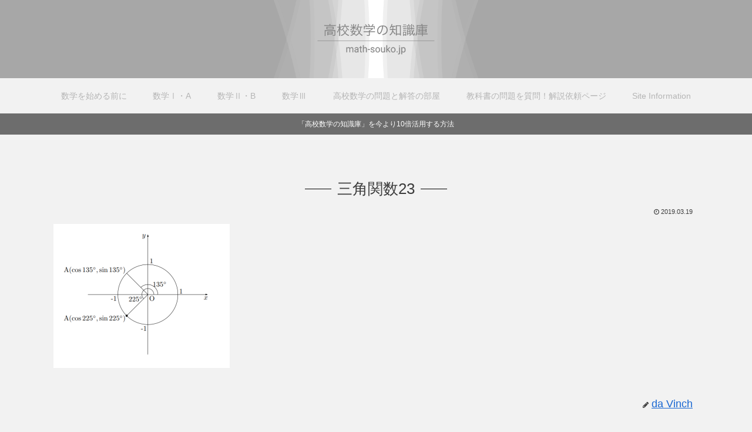

--- FILE ---
content_type: text/css
request_url: https://math-souko.jp/wp-content/themes/cocoon-child-master/style.css?ver=6.2.8&fver=20200513094556
body_size: 1909
content:
@charset "UTF-8";

/*!
Theme Name: Cocoon Child
Template:   cocoon-master
Version:    1.0.6
*/

/************************************
** 子テーマ用のスタイルを書く
************************************/
/*必要ならばここにコードを書く*/
.header-container,
.main, 
.sidebar,
.footer{background-color: #f2f2f2;
}
.page .author-info {
    display: none;
}
body{
font-family:"Yu Gothic Medium", "游ゴシック Medium", YuGothic, "游ゴシック体", "ヒラギノ角ゴ Pro W3", "メイリオ", sans-serif;
	color: #3B3B3B;
}
#main{
border: none;
}
.article h1 {
    padding: 0;
    background: none;
}
.article h2 {
    padding: 0;
    background: none;
}
.article h3 {
    border: none;
    padding: 0;
}
.article h4 {
    border: none;
    padding: 0;
}
.article h5 {
    border: none;
    padding: 0;
}
.article h6 {
    border: none;
    padding: 0;
}
/*h1タグの配置等編集*/
.article-header, .entry-header{
	text-align: center;
}
.article h1 {
  position: relative;
  display: inline-block;
  padding: 0 55px;
	font-weight: normal;
}

.article h1:before, .article h1:after {
  content: '';
  position: absolute;
  top: 50%;
  display: inline-block;
  width: 45px;
  height: 1px;
  background-color: black;
}

.article h1:before {
  left:0;
}
.article h1:after {
  right: 0;
}

.article h2 {
    color: #02010C;
    padding: .8em 1em;
    margin-top: 80px;
    background: rgba(230,230,230,0.4);
    border-top: none;
    border-bottom: 1px solid #02010C;
	 font-weight: normal;
}
.article h3 {
  padding: 0.25em 0.5em;/*上下 左右の余白*/
  color: #3B3B3B;/*文字色*/
 background: linear-gradient(to right, #FFF,#f2f2f2);/*グラデーション*/
  border-left: solid 2px #3B3B3B;/*左線*/
	font-weight: normal;
}
.article h4 {
    color: #444d53;
    padding: .2em 1em;
    margin-top: 40px;
    border-left: 6px solid #444d53;
}
.article h5 {
    color: #444d53;
    margin-top: 40px;
    border-bottom: solid 2px #444d53;
}
.article h6 {
    color: #444d53;
    margin-top: 40px;
    border-bottom: solid 1px #444d53;
}
.pointbox {
    position: relative;
    margin: 1em 1em;
    padding: 2em 2em;
    border: solid 1px #02010C;
	background:#F7F9FC;
    border-radius: 3px;
}
.pointbox .box-title {
    position: absolute;
    display: inline-block;
    top: -13px;
    left: 10px;
    padding: 0 9px;
    line-height: 1;
    font-size: 25px;
    background: #F7F9FC;
    color: #02010C;
    font-weight: normal;
}
.pointbox p {
    margin: 0; 
    padding: 0;
}

/*メニューを浮き上がらせるcss*/
/*--------------------------------------------*/
nav#navi, .menu-header .sub-menu{
}

.menu-header .sub-menu .item-label{
    font-size: 80%;
}
.menu-header .item-label{
    color: #b5b5b5 !important;
}
.menu-header .current-menu-item,
.menu-header .current-post-item,
.menu-header .current-menu-ancestor,
.menu-header .current-post-ancestor,
.menu-header .menu-item:hover {
    color: #333 !important;
    border-bottom: 1px solid #000000;
    transition: all .2s ease;
}

.menu-header .sub-menu .menu-item,
.menu-header .sub-menu .menu-item:hover{
    border-bottom: none;
}
.menu-header .current-menu-item>a .item-label,
.menu-header .current-post-item>a .item-label,
.menu-header .current-menu-ancestor>a .item-label,
.menu-header .current-post-ancestor>a .item-label,
.menu-header .item-label:hover{
    color: #333 !important;
    transition: all .2s ease;
}
/*--------------------------------------------*/

/*交差線囲み枠*/
.box17{
    margin:2em 0;
    position: relative;
    padding: 0.5em 1.5em;
    border-top: solid 1px black;
    border-bottom: solid 1px black;
}
.box17:before, .box17:after{
    content: '';
    position: absolute;
    top: -10px;
    width: 1px;
    height: -webkit-calc(100% + 20px);
    height: calc(100% + 20px);
    background-color: black;
}
.box17:before {left: 10px;}
.box17:after {right: 10px;}
.box17 p {
    margin: 0; 
    padding: 0;
}
/*--------------------------------------------*/

/*ふわっと浮き上がらせる*/
.huwatto:hover {
	color: indianRed;
	text-decoration: inherit;
}
/*--------------------------------------------*/

/*左右に縦線囲み枠*/
.rightleftline {
    padding: 0.5em 1em;
    margin: 2em 0;
    color: #474747;
    background: radial-gradient(#FFF 40%, #f2f2f2 80%);/*背景色*/
    border-left: double 9px #b3d0d7;/*左線*/
    border-right: double 9px #b3d0d7;/*右線*/
}
.rightleftline p {
    margin: 0; 
    padding: 0;
}
/*--------------------------------------------*/
/*ボックス内にラベルがある囲み枠*/
.labelframecss {
    position: relative;
    margin: 2em 0;
    padding: 25px 10px 7px;
	border: solid 1px #3B3B3B;
	background: radial-gradient(#FFF 40%, #f2f2f2 80%);
}
.labelframecss .box-title {
    position: absolute;
    display: inline-block;
    top: -1px;
    left: -1px;
    padding: 0 9px;
    height: 25px;
    line-height: 25px;
    font-size: 18px;
    background: #3B3B3B;
    color: #FAFAFA;
}
.labelframecss p {
    margin: 0; 
    padding: 0;
}
/*この記事で学べること囲み枠*/
.topicframecss {
	 background: rgba(230,230,230,0.4);
	margin: 0em 0em;
}
.topicframecss .box-title {
    font-size: 1.5em;
	 font-family: "Quicksand", sans-serif;
    background: #3B3B3B;
    padding: 4px;
    text-align: center;
    color: #FAFAFA;
    letter-spacing: 0.05em
}
.topicframecss p {
    padding: 15px 20px;
    margin: 0;
}
.grid {
	display: grid;
}
/*--------------------------------------------*/
/************************************
** レスポンシブデザイン用のメディアクエリ
************************************/
/*1240px以下*/
@media screen and (max-width: 1240px){
  /*必要ならばここにコードを書く*/
}

/*1030px以下*/
@media screen and (max-width: 1030px){
  /*必要ならばここにコードを書く*/
}

/*768px以下*/
@media screen and (max-width: 768px){
  /*必要ならばここにコードを書く*/
}

/*480px以下*/
@media screen and (max-width: 480px){
  /*必要ならばここにコードを書く*/
}
